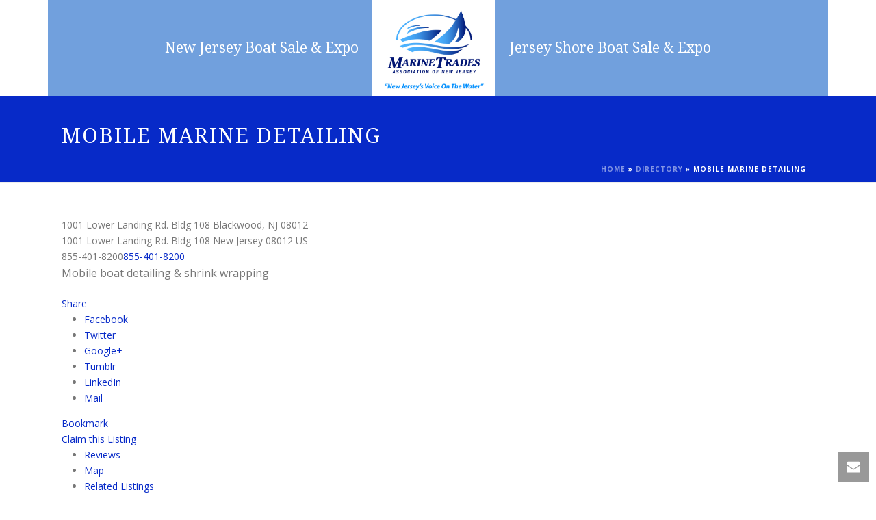

--- FILE ---
content_type: text/html; charset=UTF-8
request_url: https://www.jerseyboatexpo.com/wp-admin/admin-ajax.php
body_size: -585
content:
https://www.jerseyboatexpo.com/wp-content/plugins/artbees-captcha/generate-captcha.php

--- FILE ---
content_type: text/css
request_url: https://www.jerseyboatexpo.com/wp-content/themes/jupiter-child/style.css?ver=5.6.16
body_size: -535
content:
/*
Theme Name:     Jupiter Child Theme
Theme URI: 		http://themeforest.net/user/artbees
Description:    Child theme for the Jupiter theme 
Author:         Your name here
Theme URI: 		http://themeforest.net/user/artbees
Template:       jupiter
Version:        4.4
*/



/*
Sample : remove the comment and start adding your own custom CSS rules.

body {
	background-color:#fff;
}

*/